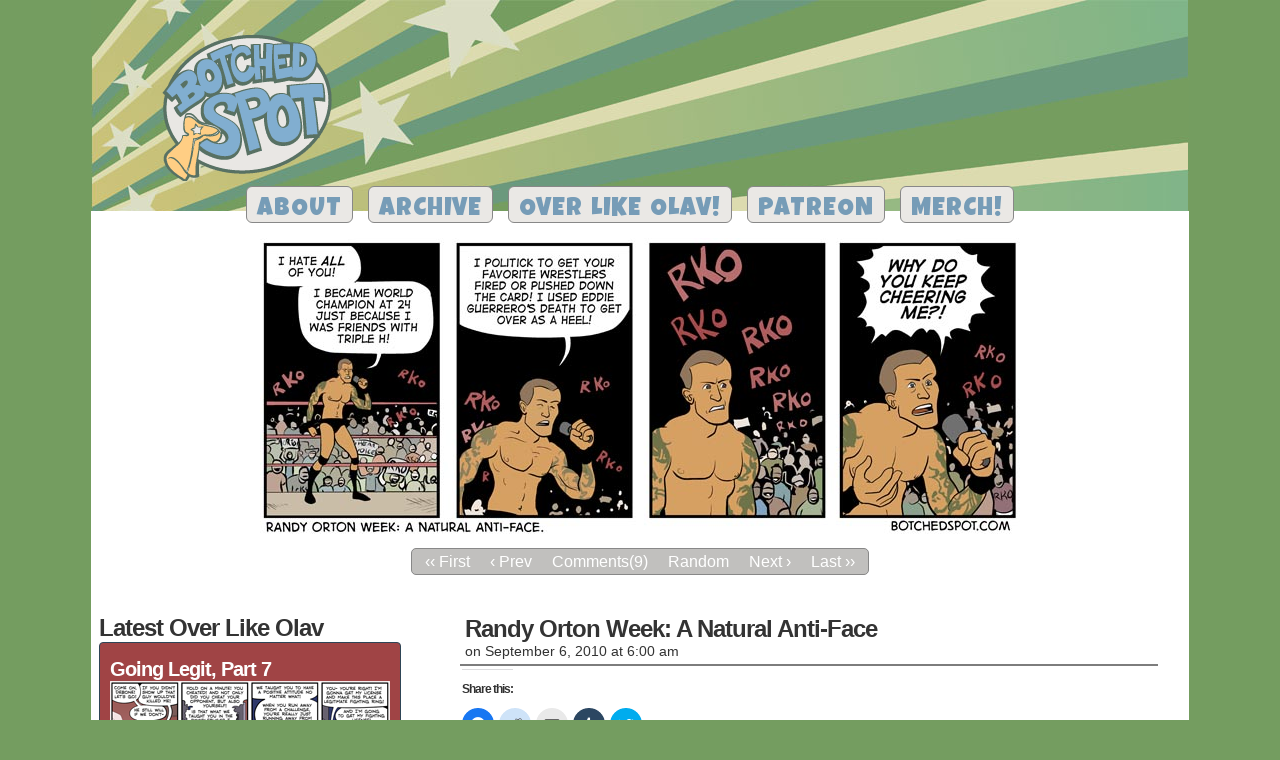

--- FILE ---
content_type: text/html; charset=UTF-8
request_url: https://botchedspot.com/blog/comic/randy-orton-week-a-natural-anti-face/
body_size: 5395
content:
<!DOCTYPE html><html xmlns="http://www.w3.org/1999/xhtml" lang="en-US"><head><meta http-equiv="Content-Type" content="text/html; charset=UTF-8" /> <script src="https://use.fontawesome.com/releases/v5.0.4/js/brands.js" async></script> <script src="https://use.fontawesome.com/releases/v5.0.4/js/solid.js" async></script> <script src="https://use.fontawesome.com/releases/v5.0.4/js/regular.js" async></script> <script src="https://use.fontawesome.com/releases/v5.0.4/js/fontawesome.js" async></script> <meta name='robots' content='index, follow, max-image-preview:large, max-snippet:-1, max-video-preview:-1' /><link media="screen" href="https://botchedspot.com/wp-content/cache/autoptimize/1/css/autoptimize_a5464e2e24ea9b506a3946719d37be5d.css" rel="stylesheet" /><link media="all" href="https://botchedspot.com/wp-content/cache/autoptimize/1/css/autoptimize_dfbd5cccc66d49a6a79c1d61899f7787.css" rel="stylesheet" /><title>Randy Orton Week: A Natural Anti-Face - Botched Spot</title><link rel="canonical" href="https://botchedspot.com/blog/comic/randy-orton-week-a-natural-anti-face/" /><meta property="og:locale" content="en_US" /><meta property="og:type" content="article" /><meta property="og:title" content="Randy Orton Week: A Natural Anti-Face - Botched Spot" /><meta property="og:url" content="https://botchedspot.com/blog/comic/randy-orton-week-a-natural-anti-face/" /><meta property="og:site_name" content="Botched Spot" /><meta property="article:publisher" content="https://www.facebook.com/BotchedSpot/" /><meta property="article:modified_time" content="2014-01-19T04:05:02+00:00" /><meta property="og:image" content="https://botchedspot.com/wp-content/blogs.dir/1/files/2012/03/2010-09-06-randy-week-one.jpg" /><meta property="og:image:width" content="760" /><meta property="og:image:height" content="300" /><meta name="twitter:card" content="summary_large_image" /><meta name="twitter:site" content="@BotchedSpot" /> <script type="application/ld+json" class="yoast-schema-graph">{"@context":"https://schema.org","@graph":[{"@type":"WebSite","@id":"https://botchedspot.com/#website","url":"https://botchedspot.com/","name":"Botched Spot","description":"The pro wrestling webcomic!","potentialAction":[{"@type":"SearchAction","target":"https://botchedspot.com/?s={search_term_string}","query-input":"required name=search_term_string"}],"inLanguage":"en-US"},{"@type":"ImageObject","@id":"https://botchedspot.com/blog/comic/randy-orton-week-a-natural-anti-face/#primaryimage","inLanguage":"en-US","url":"https://botchedspot.com/wp-content/blogs.dir/1/files/2012/03/2010-09-06-randy-week-one.jpg","contentUrl":"https://botchedspot.com/wp-content/blogs.dir/1/files/2012/03/2010-09-06-randy-week-one.jpg","width":760,"height":300},{"@type":"WebPage","@id":"https://botchedspot.com/blog/comic/randy-orton-week-a-natural-anti-face/#webpage","url":"https://botchedspot.com/blog/comic/randy-orton-week-a-natural-anti-face/","name":"Randy Orton Week: A Natural Anti-Face - Botched Spot","isPartOf":{"@id":"https://botchedspot.com/#website"},"primaryImageOfPage":{"@id":"https://botchedspot.com/blog/comic/randy-orton-week-a-natural-anti-face/#primaryimage"},"datePublished":"2010-09-06T11:00:46+00:00","dateModified":"2014-01-19T04:05:02+00:00","breadcrumb":{"@id":"https://botchedspot.com/blog/comic/randy-orton-week-a-natural-anti-face/#breadcrumb"},"inLanguage":"en-US","potentialAction":[{"@type":"ReadAction","target":["https://botchedspot.com/blog/comic/randy-orton-week-a-natural-anti-face/"]}]},{"@type":"BreadcrumbList","@id":"https://botchedspot.com/blog/comic/randy-orton-week-a-natural-anti-face/#breadcrumb","itemListElement":[{"@type":"ListItem","position":1,"item":{"@type":"WebPage","@id":"https://botchedspot.com/blog/comic/","url":"https://botchedspot.com/blog/comic/","name":"Comics"}},{"@type":"ListItem","position":2,"item":{"@type":"WebPage","@id":"https://botchedspot.com/blog/comic/randy-orton-week-a-natural-anti-face/","url":"https://botchedspot.com/blog/comic/randy-orton-week-a-natural-anti-face/","name":"Randy Orton Week: A Natural Anti-Face"}}]}]}</script> <link rel='dns-prefetch' href='//secure.gravatar.com' /><link rel='dns-prefetch' href='//v0.wordpress.com' /><link href='https://fonts.gstatic.com' crossorigin='anonymous' rel='preconnect' /><link href='https://ajax.googleapis.com' rel='preconnect' /><link href='https://fonts.googleapis.com' rel='preconnect' /><link rel="alternate" type="application/rss+xml" title="Botched Spot &raquo; Feed" href="https://botchedspot.com/feed/" /><link rel="alternate" type="application/rss+xml" title="Botched Spot &raquo; Comments Feed" href="https://botchedspot.com/comments/feed/" /><link rel="alternate" type="application/rss+xml" title="Botched Spot &raquo; Randy Orton Week: A Natural Anti-Face Comments Feed" href="https://botchedspot.com/blog/comic/randy-orton-week-a-natural-anti-face/feed/" /> <script type='text/javascript' src='https://botchedspot.com/wp-includes/js/jquery/jquery.min.js?ver=3.5.1' id='jquery-core-js'></script> <link rel="https://api.w.org/" href="https://botchedspot.com/wp-json/" /><link rel="EditURI" type="application/rsd+xml" title="RSD" href="https://botchedspot.com/xmlrpc.php?rsd" /><link rel="wlwmanifest" type="application/wlwmanifest+xml" href="https://botchedspot.com/wp-includes/wlwmanifest.xml" /><link rel='shortlink' href='https://wp.me/p4cBiC-ld' /><link rel="alternate" type="application/json+oembed" href="https://botchedspot.com/wp-json/oembed/1.0/embed?url=https%3A%2F%2Fbotchedspot.com%2Fblog%2Fcomic%2Frandy-orton-week-a-natural-anti-face%2F" /><link rel="alternate" type="text/xml+oembed" href="https://botchedspot.com/wp-json/oembed/1.0/embed?url=https%3A%2F%2Fbotchedspot.com%2Fblog%2Fcomic%2Frandy-orton-week-a-natural-anti-face%2F&#038;format=xml" /><meta name="Comic-Easel" content="1.15" /><meta name="Referrer" content="" /><meta property="og:image" content="https://botchedspot.com/wp-content/blogs.dir/1/files/2012/03/2010-09-06-randy-week-one.jpg" /></head><body data-rsssl=1 class="comic-template-default single single-comic postid-1315 custom-background user-guest chrome single-author-admin pm day fri layout-2cl scheme-none story-comics"><div id="sidebar-above-header" class="sidebar"><div id="text-4" class="widget widget_text"><div class="widget-content"><div class="textwidget"><script type="text/javascript">var _gaq = _gaq || [];
  _gaq.push(['_setAccount', 'UA-4992581-2']);
  _gaq.push(['_trackPageview']);

  (function() {
    var ga = document.createElement('script'); ga.type = 'text/javascript'; ga.async = true;
    ga.src = ('https:' == document.location.protocol ? 'https://ssl' : 'http://www') + '.google-analytics.com/ga.js';
    var s = document.getElementsByTagName('script')[0]; s.parentNode.insertBefore(ga, s);
  })();</script></div></div><div class="clear"></div></div><div class="clear"></div></div><div id="page-wrap"><div id="page"><header id="header"><div class="header-info"><h1><a href="https://botchedspot.com">Botched Spot</a></h1><div class="description">The pro wrestling webcomic!</div></div><div class="clear"></div></header><div id="menubar-wrapper"><div class="menu-container"><div class="menu"><ul id="menu-top-menu" class="menu"><li id="menu-item-2398" class="menu-item menu-item-type-post_type menu-item-object-page menu-item-2398"><a href="https://botchedspot.com/about/">About</a></li><li id="menu-item-2405" class="menu-item menu-item-type-post_type menu-item-object-page menu-item-2405"><a href="https://botchedspot.com/archive/">Archive</a></li><li id="menu-item-2406" class="menu-item menu-item-type-custom menu-item-object-custom menu-item-2406"><a href="https://botchedspot.com/over-like-olav/">Over Like Olav!</a></li><li id="menu-item-5153" class="menu-item menu-item-type-custom menu-item-object-custom menu-item-5153"><a href="https://www.patreon.com/botchedspot">Patreon</a></li><li id="menu-item-6939" class="menu-item menu-item-type-post_type menu-item-object-page menu-item-6939"><a href="https://botchedspot.com/commissions/">Merch!</a></li></ul></div><div class="menunav"></div><div class="clear"></div></div><div class="clear"></div></div><div id="content-wrapper"><div id="comic-wrap" class="comic-id-1315"><div id="comic-head"></div><div class="comic-table"><div id="comic"> <a href="https://botchedspot.com/blog/comic/randy-orton-week-the-high-school-years/" alt="Randy Orton Week: A Natural Anti-Face" title="Randy Orton Week: A Natural Anti-Face" ><img src="https://botchedspot.com/wp-content/blogs.dir/1/files/2012/03/2010-09-06-randy-week-one.jpg" alt="Randy Orton Week: A Natural Anti-Face" title="Randy Orton Week: A Natural Anti-Face"   /></a></div></div><div id="comic-foot"><table id="comic-nav-wrapper"><tr class="comic-nav-container"><td class="comic-nav"><a href="https://botchedspot.com/blog/comic/first-day/" class="comic-nav-base comic-nav-first">&lsaquo;&lsaquo; First</a></td><td class="comic-nav"><a href="https://botchedspot.com/blog/comic/botched-spot-on-hiatus/" class="comic-nav-base comic-nav-previous">&lsaquo; Prev</a></td><td class="comic-nav"><a href="https://botchedspot.com/blog/comic/randy-orton-week-a-natural-anti-face/#comments" class="comic-nav-comments" title="Randy Orton Week: A Natural Anti-Face"><span class="comic-nav-comment-count">Comments(9)</span></a></td><td class="comic-nav"><a href="https://botchedspot.com?random&nocache=1" class="comic-nav-random" title="Random Comic">Random</a></td><td class="comic-nav"><a href="https://botchedspot.com/blog/comic/randy-orton-week-the-high-school-years/" class="comic-nav-base comic-nav-next">Next &rsaquo;</a></td><td class="comic-nav"><a href="https://botchedspot.com/blog/comic/the-road-to-wrestlemania-36/" class="comic-nav-base comic-nav-last">Last &rsaquo;&rsaquo;</a></td></tr></table></div><div class="clear"></div></div><div id="subcontent-wrapper"><div id="sidebar-left"><div class="sidebar"><div id="custom_html-4" class="widget_text widget widget_custom_html"><div class="widget_text widget-content"><div class="textwidget custom-html-widget"><h2>Latest Over Like Olav</h2><div class="nlposts-container"><h3 class="nlposts-block-wtitle"><a href="https://botchedspot.com/over-like-olav/comic/going-legit-part-7/">Going Legit, Part 7</a></h3> <a href="https://botchedspot.com/over-like-olav/comic/going-legit-part-7/"><img src="https://botchedspot.com/over-like-olav/files/2019/04/OLO_4_Going_Legit_7_preview.png" alt="Latest Over Like Olav Comic Thumbnail"/></a></div></div></div><div class="clear"></div></div><div id="text-8" class="widget widget_text"><div class="widget-content"><h2 class="widget-title">Support Botched Spot!</h2><div class="textwidget"><a href="https://www.patreon.com/botchedspot">   <img src="https://botchedspot.com/wp-content/blogs.dir/1/files/2015/12/patreonbutton.jpg" alt="Botched Spot on Patreon" style="border: none; display: block; margin-bottom: 10px;" /> </a></div></div><div class="clear"></div></div><div id="custom_html-2" class="widget_text widget widget_custom_html"><div class="widget_text widget-content"><h2 class="widget-title">Follow BotchedSpot</h2><div class="textwidget custom-html-widget"><ul class="social-sidebar"><li><a href="https://facebook.com/botchedspot" target="_blank" rel="noopener"><i class="fab fa-facebook-square"></i> Facebook</a></li><li><a href="https://twitter.com/botchedspot" target="_blank" rel="noopener"><i class="fab fa-twitter-square"></i> Twitter</a></li><li><a href="https://instagram.com/botchedspot" target="_blank" rel="noopener"><i class="fab fa-instagram"></i> Instagram</a></li><li><a href="https://botchedspot.com/feed" target="_blank" rel="noopener"><i class="fas fa-rss-square"></i> RSS</a></li><li><a href="mailto:botchedspot@gmail.com"><i class="fas fa-envelope"></i> Email</a></li></ul></div></div><div class="clear"></div></div><div id="search-2" class="widget widget_search"><div class="widget-content"><form method="get" class="searchform" action="https://botchedspot.com"> <input type="text" value="Search..." name="s" class="s-search" onfocus="this.value=(this.value=='Search...') ? '' : this.value;" onblur="this.value=(this.value=='') ? 'Search...' : this.value;" /> <button type="submit">&raquo;</button></form><div class="clear"></div></div><div class="clear"></div></div></div></div><div id="content-column"><div id="content" class="narrowcolumn"><article id="post-1315" class="post-1315 comic type-comic status-publish has-post-thumbnail hentry tag-fans tag-randy-orton tag-wwe chapters-comics uentry postonpage-1 odd post-author-admin"><div class="post-content"><div class="post-info"><h2 class="post-title">Randy Orton Week: A Natural Anti-Face</h2><div class="post-text"> <span class="posted-on">on&nbsp;</span><span class="post-date">September 6, 2010</span> <span class="posted-at">at&nbsp;</span><span class="post-time">6:00 am</span><div class="comic-post-info"><div class="comic-chapter">Chapter: <a href="https://botchedspot.com/blog/chapter/comics/" rel="tag">Comics</a></div></div></div><div class="clear"></div></div><div class="clear"></div><div class="entry"><div class="sharedaddy sd-sharing-enabled"><div class="robots-nocontent sd-block sd-social sd-social-icon sd-sharing"><h3 class="sd-title">Share this:</h3><div class="sd-content"><ul><li class="share-facebook"><a rel="nofollow noopener noreferrer" data-shared="sharing-facebook-1315" class="share-facebook sd-button share-icon no-text" href="https://botchedspot.com/blog/comic/randy-orton-week-a-natural-anti-face/?share=facebook" target="_blank" title="Click to share on Facebook"><span></span><span class="sharing-screen-reader-text">Click to share on Facebook (Opens in new window)</span></a></li><li class="share-reddit"><a rel="nofollow noopener noreferrer" data-shared="" class="share-reddit sd-button share-icon no-text" href="https://botchedspot.com/blog/comic/randy-orton-week-a-natural-anti-face/?share=reddit" target="_blank" title="Click to share on Reddit"><span></span><span class="sharing-screen-reader-text">Click to share on Reddit (Opens in new window)</span></a></li><li class="share-email"><a rel="nofollow noopener noreferrer" data-shared="" class="share-email sd-button share-icon no-text" href="https://botchedspot.com/blog/comic/randy-orton-week-a-natural-anti-face/?share=email" target="_blank" title="Click to email this to a friend"><span></span><span class="sharing-screen-reader-text">Click to email this to a friend (Opens in new window)</span></a></li><li class="share-tumblr"><a rel="nofollow noopener noreferrer" data-shared="" class="share-tumblr sd-button share-icon no-text" href="https://botchedspot.com/blog/comic/randy-orton-week-a-natural-anti-face/?share=tumblr" target="_blank" title="Click to share on Tumblr"><span></span><span class="sharing-screen-reader-text">Click to share on Tumblr (Opens in new window)</span></a></li><li class="share-twitter"><a rel="nofollow noopener noreferrer" data-shared="sharing-twitter-1315" class="share-twitter sd-button share-icon no-text" href="https://botchedspot.com/blog/comic/randy-orton-week-a-natural-anti-face/?share=twitter" target="_blank" title="Click to share on Twitter"><span></span><span class="sharing-screen-reader-text">Click to share on Twitter (Opens in new window)</span></a></li><li class="share-end"></li></ul></div></div></div><div class="clear"></div></div><div class="post-extras"><div class="post-tags">&#9492; Tags:&nbsp;<a href="https://botchedspot.com/blog/tag/fans/" rel="tag">fans</a>, <a href="https://botchedspot.com/blog/tag/randy-orton/" rel="tag">randy orton</a>, <a href="https://botchedspot.com/blog/tag/wwe/" rel="tag">wwe</a><br /></div><div class="related-comics"><h4 class="related-title">Related Comics &not;</h4><ul class="related-ul"><li class="related-comic"><a title="Vintage Kmart" href="https://botchedspot.com/blog/comic/vintage-kmart/">Vintage Kmart</a></li><li class="related-comic"><a title="The Construction of the House of Horrors" href="https://botchedspot.com/blog/comic/construction-house-horrors/">The Construction of the House of Horrors</a></li><li class="related-comic"><a title="Triple H&#8217;s NXT Kids in How I Spent My Vacation, Part 2" href="https://botchedspot.com/blog/comic/triple-hs-nxt-kids-spent-vacation/">Triple H&#8217;s NXT Kids in How I Spent My Vacation, Part 2</a></li><li class="related-comic"><a title="Rules of Etiquette for Wrestling" href="https://botchedspot.com/blog/comic/rules-etiquette-wrestling/">Rules of Etiquette for Wrestling</a></li><li class="related-comic"><a title="Coping with Roman" href="https://botchedspot.com/blog/comic/coping-with-roman/">Coping with Roman</a></li></ul></div><div class="clear"></div></div></div></article><div id="disqus_thread"></div></div></div><div class="clear"></div></div></div><footer id="footer"><div id="footer-sidebar-wrapper"></div><div class="clear"></div><div id="footer-menubar-wrapper"><div class="footmenu"><ul id="menu-footer" class="menu"><li id="menu-item-4307" class="menu-item menu-item-type-post_type menu-item-object-page menu-item-4307"><a href="https://botchedspot.com/privacy-policy/">Privacy Policy</a></li></ul></div><div class="clear"></div></div><p class="copyright-info"> BotchedSpot is copyright 2008 - 2026 to James Hornsby</p></footer></div></div>  <script type="text/javascript">window.WPCOM_sharing_counts = {"https:\/\/botchedspot.com\/blog\/comic\/randy-orton-week-a-natural-anti-face\/":1315};</script> <div id="sharing_email" style="display: none;"><form action="/blog/comic/randy-orton-week-a-natural-anti-face/" method="post"> <label for="target_email">Send to Email Address</label> <input type="email" name="target_email" id="target_email" value="" /> <label for="source_name">Your Name</label> <input type="text" name="source_name" id="source_name" value="" /> <label for="source_email">Your Email Address</label> <input type="email" name="source_email" id="source_email" value="" /> <input type="text" id="jetpack-source_f_name" name="source_f_name" class="input" value="" size="25" autocomplete="off" title="This field is for validation and should not be changed" /> <img style="float: right; display: none" class="loading" src="https://botchedspot.com/wp-content/plugins/jetpack/modules/sharedaddy/images/loading.gif" alt="loading" width="16" height="16" /> <input type="submit" value="Send Email" class="sharing_send" /> <a rel="nofollow" href="#cancel" class="sharing_cancel" role="button">Cancel</a><div class="errors errors-1" style="display: none;"> Post was not sent - check your email addresses!</div><div class="errors errors-2" style="display: none;"> Email check failed, please try again</div><div class="errors errors-3" style="display: none;"> Sorry, your blog cannot share posts by email.</div></form></div> <script type='text/javascript' id='disqus_count-js-extra'>var countVars = {"disqusShortname":"botched-spot"};</script> <script type='text/javascript' id='disqus_embed-js-extra'>var embedVars = {"disqusConfig":{"integration":"wordpress 3.0.21"},"disqusIdentifier":"1315 https:\/\/botchedspot.com\/?p=1315","disqusShortname":"botched-spot","disqusTitle":"Randy Orton Week: A Natural Anti-Face","disqusUrl":"https:\/\/botchedspot.com\/blog\/comic\/randy-orton-week-a-natural-anti-face\/","postId":"1315"};</script> <script type='text/javascript' id='sharing-js-js-extra'>var sharing_js_options = {"lang":"en","counts":"1","is_stats_active":"1"};</script> <script type='text/javascript' id='sharing-js-js-after'>var windowOpen;
			( function () {
				function matches( el, sel ) {
					return !! (
						el.matches && el.matches( sel ) ||
						el.msMatchesSelector && el.msMatchesSelector( sel )
					);
				}

				document.body.addEventListener( 'click', function ( event ) {
					if ( ! event.target ) {
						return;
					}

					var el;
					if ( matches( event.target, 'a.share-facebook' ) ) {
						el = event.target;
					} else if ( event.target.parentNode && matches( event.target.parentNode, 'a.share-facebook' ) ) {
						el = event.target.parentNode;
					}

					if ( el ) {
						event.preventDefault();

						// If there's another sharing window open, close it.
						if ( typeof windowOpen !== 'undefined' ) {
							windowOpen.close();
						}
						windowOpen = window.open( el.getAttribute( 'href' ), 'wpcomfacebook', 'menubar=1,resizable=1,width=600,height=400' );
						return false;
					}
				} );
			} )();
var windowOpen;
			( function () {
				function matches( el, sel ) {
					return !! (
						el.matches && el.matches( sel ) ||
						el.msMatchesSelector && el.msMatchesSelector( sel )
					);
				}

				document.body.addEventListener( 'click', function ( event ) {
					if ( ! event.target ) {
						return;
					}

					var el;
					if ( matches( event.target, 'a.share-tumblr' ) ) {
						el = event.target;
					} else if ( event.target.parentNode && matches( event.target.parentNode, 'a.share-tumblr' ) ) {
						el = event.target.parentNode;
					}

					if ( el ) {
						event.preventDefault();

						// If there's another sharing window open, close it.
						if ( typeof windowOpen !== 'undefined' ) {
							windowOpen.close();
						}
						windowOpen = window.open( el.getAttribute( 'href' ), 'wpcomtumblr', 'menubar=1,resizable=1,width=450,height=450' );
						return false;
					}
				} );
			} )();
var windowOpen;
			( function () {
				function matches( el, sel ) {
					return !! (
						el.matches && el.matches( sel ) ||
						el.msMatchesSelector && el.msMatchesSelector( sel )
					);
				}

				document.body.addEventListener( 'click', function ( event ) {
					if ( ! event.target ) {
						return;
					}

					var el;
					if ( matches( event.target, 'a.share-twitter' ) ) {
						el = event.target;
					} else if ( event.target.parentNode && matches( event.target.parentNode, 'a.share-twitter' ) ) {
						el = event.target.parentNode;
					}

					if ( el ) {
						event.preventDefault();

						// If there's another sharing window open, close it.
						if ( typeof windowOpen !== 'undefined' ) {
							windowOpen.close();
						}
						windowOpen = window.open( el.getAttribute( 'href' ), 'wpcomtwitter', 'menubar=1,resizable=1,width=600,height=350' );
						return false;
					}
				} );
			} )();</script> <script src='https://stats.wp.com/e-202603.js' defer></script> <script>_stq = window._stq || [];
	_stq.push([ 'view', {v:'ext',j:'1:9.6.4',blog:'62108662',post:'1315',tz:'-6',srv:'botchedspot.com'} ]);
	_stq.push([ 'clickTrackerInit', '62108662', '1315' ]);</script> <script defer src="https://botchedspot.com/wp-content/cache/autoptimize/1/js/autoptimize_8ac33d595cdb1d72d640bc0caba5bdef.js"></script></body></html>